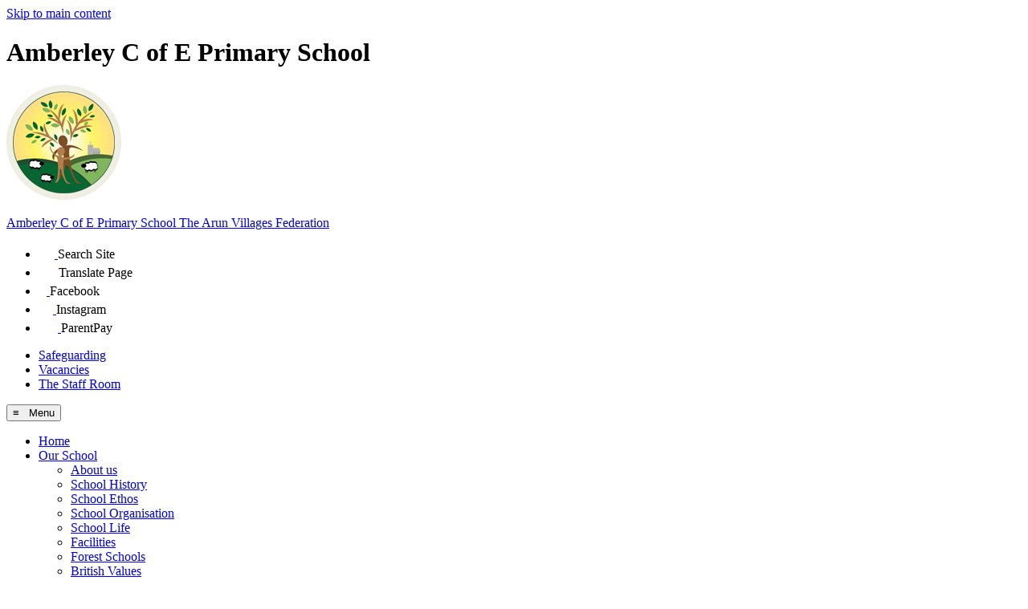

--- FILE ---
content_type: text/html
request_url: https://www.amberleyschool.com/Parents/ParentsinSchool/
body_size: 7401
content:
<!-- from CSV -->
<!DOCTYPE html>
<html lang="en">
<head>
	<!--pageID 5017-->
	
		<meta charset="UTF-8">
        
        <title>Amberley C of E Primary School - Parents in School</title>
		
        <meta name="description" content="This is the website for Amberley C of E First School" />
        <meta name="keywords" content="Amberley, First School, Primary School" />
        <meta name="author" content="Amberley C of E Primary School website"/>
        
                <meta name="robots" content="INDEX, FOLLOW"/>
                <meta name="revisit-after" content="2 days"/>
        
        <meta name="rating" content="General"/>
		        
        <link rel="shortcut icon" href="/favicon.ico?v=GSW" />
        <link rel="icon" href="/favicon.ico?v=GSW" />
	
<link href="/admin/public/c_boxes_buttons.css" rel="stylesheet" type="text/css" />
<link href="/inc/c.css?v=2" rel="stylesheet" type="text/css" media="screen" />
<meta name="viewport" content="width=device-width, initial-scale=1, maximum-scale=2">
<style type="text/css">
	.nav li a#nav1312 {
			font-weight: bold;
			color: #f5d42f;
	}

	#SideHeadingPages li a#subID5017 {
		text-decoration: none;
		background: rgba(255, 255, 255, .1);
	}

	#SideHeadingPages li a#childID5017 {
		text-decoration: none;
		background: rgba(255, 255, 255, .1);
	}

	ul li.sidelist_li {
		display: none;
	}

	ul li.PPID5017 {
		display: block;
	}
</style>

<!-- jQuery -->
	<script src="https://ajax.googleapis.com/ajax/libs/jquery/1.8.3/jquery.min.js"></script>

	<!-- <script src="https://code.jquery.com/jquery-3.7.1.min.js" integrity="sha256-/JqT3SQfawRcv/BIHPThkBvs0OEvtFFmqPF/lYI/Cxo=" crossorigin="anonymous"></script> -->

	<!-- jQuery Backstretch -->
	<script src="https://cdnjs.cloudflare.com/ajax/libs/jquery-backstretch/2.1.18/jquery.backstretch.min.js"
		integrity="sha512-bXc1hnpHIf7iKIkKlTX4x0A0zwTiD/FjGTy7rxUERPZIkHgznXrN/2qipZuKp/M3MIcVIdjF4siFugoIc2fL0A=="
		crossorigin="anonymous" referrerpolicy="no-referrer"></script>

	<!-- Scroll Reveal -->
	<script src="https://unpkg.com/scrollreveal"></script>

	<!-- Google Translate -->
	<script>
		function googleTranslateElementInit() {
			new google.translate.TranslateElement({
				pageLanguage: 'en'
			}, 'google_translate_element');
		}

		function loadGoogleTranslate() {
			if (document.querySelector('#google_translate_element')) {
				document.querySelector('#google_translate_element').innerHTML = "";
			}

			new google.translate.TranslateElement({
				pageLanguage: 'en'
			}, 'google_translate_element');
		}

		window.onload = function () {
			var oldGoogTran = document.getElementById('google_translate_script');
			if (oldGoogTran) {
				oldGoogTran.remove();
			}

			var script = document.createElement('script');
			script.id = 'google_translate_script';
			script.type = 'text/javascript';
			script.src = '//translate.google.com/translate_a/element.js?cb=loadGoogleTranslate';
			document.body.appendChild(script);
		};
	</script>



</head>

<body class="body_5017">



<!-- Wrapper -->
<a href="#mainholder" class="skip-link">Skip to main content</a>
<div id="wrapper">

    

    <div class="illust-cont">
        <header>
            <div class="wrapper">
                <h1 class="hidden" title="Go to home page">Amberley C of E Primary School</h1>
                <div id="logo-index"><a href="/index.asp">
                        <img src="/i/design/school-logo.png" id="logo" alt="Amberley C of E Primary School">
                        <p>Amberley C of E Primary School <span>The Arun Villages Federation</span></p>
                    </a>
                </div>
            </div>
            
            <ul id="social-dock">
                <li>
                    <a id="FS" href="#search">
                        <img src="/i/design/search-ic.png" title="Search" alt="Search">
                    </a>
                    <span class="tooltip">Search Site</span>
                </li>
                <!-- Google Translate -->
                <li class="g-tran">
                    <div class="translate">
                        <div id="google_translate_element"></div>
                    </div>
                    <img src="/i/design/translate-ic.png" title="Translate" alt="Translate">
                    <span class="tooltip">Translate Page</span>
                </li>
                <li><a href="https://www.facebook.com/AmberleyCofE" target="_blank">
                        <img src="/i/design/fb-ic.png" title="Facebook" alt="Facebook">
                    </a><span class="tooltip">Facebook</span></li>
                <li><a href="https://www.instagram.com/amberley_school/" target="_blank">
                        <img src="/i/design/in-ic.png" title="Instagram" alt="Instagram">
                    </a><span class="tooltip">Instagram</span></li>
                <li><a href="https://www.parentpay.com/" target="_blank">
                        <img src="/i/design/pp-ic.png" title="ParentPay" alt="ParentPay">
                    </a><span class="tooltip">ParentPay</span></li>
            </ul>

            <ul class="links">
                <li><a href="/Safeguarding">Safeguarding</a></li>
                <li><a href="/Vacancies">Vacancies</a></li>
                <li><a href="/Staff/Staff-Documents/">The Staff Room</a></li>
            </ul>

        </header>

        

    </div>

    <nav id="navholder">
        <div class="wrapper">

            <!-- Mobile menu trigger -->
            <button id="mobileMenuToggle">
                <span id="hamburgerIcon" class="icon">&equiv; &nbsp; Menu</span>
                <span id="closeIcon" class="icon" style="display: none;">&times; &nbsp; Close</span>
            </button>
            <ul id="dmenu" class="nav">
<li id="TopNavLi1310"><a href="/" id="nav1310">Home</a>
</li><li id="TopNavLi1311"><a href="#" id="nav1311">Our School</a>
<ul><li><a href="/Ourschool/Aboutus/">About us</a></li><li><a href="/Ourschool/School-History/">School History</a></li><li><a href="/School-Ethos/">School Ethos</a></li><li><a href="/School-Organisation/">School Organisation</a></li><li><a href="/School-Life/">School Life</a></li><li><a href="/Ourschool/Facilities/">Facilities</a></li><li><a href="/Learning/Forest-Schools-/">Forest Schools</a></li><li><a href="/British-Values/">British Values</a></li><li><a href="/Ourschool/Prospectus/">Prospectus</a></li><li><a href="/Ourschool/Friday-Flyer/">Friday Flyer</a></li><li><a href="/Parents/The-Arts/">The Arts</a></li><li><a href="/Testimonials/">Testimonials</a></li><li><a href="/Ourschool/School-Council/">School Council</a></li><li><a href="/Safeguarding-22092021110516/">Safeguarding</a></li></ul></li><li id="TopNavLi1313"><a href="#" id="nav1313">Curriculum</a>
<ul><li><a href="/Learning/The-Curriculum-at-Amberley-School/">Curriculum Intent, Implementation and Impact Statement</a></li><li><a href="/Implementation-Long-Term-Map/">Curriculum - Overviews</a></li><li><a href="/Implementation-English/">Implementation - English</a></li><li><a href="/Implementation-Threshold-Concept-Maps/">Curriculum - Progression Documents</a></li></ul></li><li id="TopNavLi5993"><a href="#" id="nav5993">Special Educational Needs</a>
<ul><li><a href="/Learning/Special-Educational-Needs/">Special Educational Needs &amp; Local Offer</a></li><li><a href="/Learning/Education-Partnership-Protocol/">Education Partnership Protocol</a></li></ul></li><li id="TopNavLi1312"><a href="#" id="nav1312">Parents</a>
<ul><li><a href="/Parents/TermDates/">Term Dates</a></li><li><a href="/Parents/Timings-of-the-Day/">Timings of the Day</a></li><li><a href="/Parents/Uniform/">Uniform</a></li><li><a href="/Parents/Admissions/">Admissions</a></li><li><a href="/Parents/FASA/">FASA</a></li><li><a href="/Parents/ParentsinSchool/">Parents in School</a></li><li><a href="/Ourschool/Lunches/">Lunches</a></li><li><a href="/Parents/ExtendedSchools/">Extended Schools</a></li><li><a href="/Children/Clubs/">Clubs</a></li><li><a href="/Esafetyinformation/">eSafety information</a></li><li><a href="/Parents/Walton-Memorial-Award/">The Walton Memorial Prize</a></li></ul></li><li id="TopNavLi5979"><a href="#" id="nav5979">Statutory Info</a>
<ul><li><a href="/Parents/Pupil-Premium/">Pupil Premium</a></li><li><a href="/Learning/PE-Sports-Funding/">Sports Premium</a></li><li><a href="/Ourschool/OfstedReport/">Ofsted Report</a></li><li><a href="/Ourschool/SIAMS-Section-48-Report/">SIAMS/Section 48 Report</a></li><li><a href="/Parents/Standards/">Statutory Assessment Outcomes</a></li><li><a href="/Financial-Information/">Financial Information</a></li></ul></li><li id="TopNavLi5998"><a href="#" id="nav5998">Policies</a>
<ul><li><a href="/Governors/Policies-08122020105403/">Policies</a></li></ul></li><li id="TopNavLi1314"><a href="#" id="nav1314">Classes</a>
<ul><li><a href="/Oak-Class/Oak-Class/">Oak Class</a></li><li><a href="/Maple-Class/">Maple Class</a></li><li><a href="/Willow-Class/">Willow Class</a></li><li><a href="/Children/Links/">Learning Links</a></li></ul></li><li id="TopNavLi1316"><a href="#" id="nav1316">Our Staff</a>
<ul><li><a href="/Staff/Staff/">Staff</a></li></ul></li><li id="TopNavLi1317"><a href="#" id="nav1317">Governors</a>
<ul><li><a href="/Governors/What-is-a-Governor/">What is a Governor?</a></li><li><a href="/Governors/">Who are your Governors?</a></li><li><a href="/Governors/Contacting-Governors/">Contacting Governors</a></li><li><a href="/Governors/Amberley-School-Enrichment-Fund/">Amberley School Enrichment Fund</a></li><li><a href="/Governors/Governor-news/">Governor news</a></li><li><a href="/Governors/Amberley-GVO/">Governors' GVO</a></li></ul></li><li id="TopNavLi1318"><a href="#" id="nav1318">Contact</a>
<ul><li><a href="/ContactUs/Terms-of-use/">Terms of use</a></li><li><a href="/ContactUs/">Contact Us</a></li></ul></li></ul>
        </div>
    </nav>




	<!-- Main Holder -->

	<div id="mainholder">
		<div class="wrapper-inside">
	<div class="ColumnLeft">
<nav id="SideHeadingPages" class="SideHeading"><h2>Parents</h2>
<ul class="SideList"><li><a href="/Parents/TermDates/" id="subID5014">Term Dates</a></li><li><a href="/Parents/Timings-of-the-Day/" id="subID81897">Timings of the Day</a></li><li><a href="/Parents/Uniform/" id="subID5021">Uniform</a></li><li><a href="/Parents/Admissions/" id="subID5019">Admissions</a></li><li><a href="/Parents/FASA/" id="subID5016">FASA</a></li><li><a href="/Parents/ParentsinSchool/" id="subID5017">Parents in School</a></li><li><a href="/Ourschool/Lunches/" id="subID5252">Lunches</a></li><li><a href="/Parents/ExtendedSchools/" id="subID5023">Extended Schools</a></li><li><a href="/Children/Clubs/" id="subID5253">Clubs</a></li><li><a href="/Esafetyinformation/" id="subID11952">eSafety information</a></li><li><a href="/Parents/Walton-Memorial-Award/" id="subID71994">The Walton Memorial Prize</a></li>
</ul></nav>


</div>
<div class="Content2Column">
<h1>Parents in School</h1>
<p><img class="imageRightBorder" src="/i/photos/IMG_2752.jpg" alt="building a bird box" width="267" height="209" />A good partnership with parents is vital to the school's success as a learning organization. When parents and school work successfully together, the results have a positive impact on the child's development and learning. This can be seen as two-way communication of information, knowledge and expertise.</p>
<p>We ask our parents to ensure that their children attend school regularly and behave well when they are there.</p>
<p>Parents often volunteer to come into school to help out but if this is not possible there are other ways to be part of the partnership: by taking an interest, supporting children with homework, talking about learning, reading at home, and attending events.&nbsp; We have a team of parents and governors who are 'Reading Buddies' and come into school regularly each week to hear specific children read.&nbsp; We hold information meetings for all new parents before the beginning of every new school year and there are meetings in the autumn and spring terms for parents to discuss their child formally with the class teacher.&nbsp; We also have an 'open door' policy which means that if you have particular concerns or questions then you are welcome to make an appointment to see the class teacher at any time.&nbsp;</p>
<p>Records of Achievement (reports) are written at the end of the&nbsp;Summer term and sent home to parents</p>
<p><a href="/Parents/FASA/">The Friends of Amberley School</a> (FASA) is another way to help school and get to know other parents. This is a fund raising association run on behalf of the school. Parents also have representation on the Governing body.</p>
<p>We hope that all parents will enjoy our working relationship and, indeed, parents frequently tell us how much they will miss our school when their children move on.</p>
<p>&nbsp;</p>
</div>

        </div><!--wrapper-inside-->
	</div>
</div>

<!-- Footer -->
<footer>

	<!-- put database code like diary and news items in here -->
	

		<div class="wrapper">

			<p class="address">
				Amberley C of E Primary School <br>
				School Road <br>
				Amberley, West Sussex, BN18 9NB <br><br>

				01798 831612 <br>
				<a href="mailto:office@amberleyschool.com?subject=Enquiry%20from%20website">
					office@amberleyschool.com</a>
			</p>

		</div>

		<div class="map"><iframe
				src="https://www.google.com/maps/embed?pb=!1m18!1m12!1m3!1d3010.5362384605824!2d-0.5339744!3d50.9074745!2m3!1f0!2f0!3f0!3m2!1i1024!2i768!4f13.1!3m3!1m2!1s0x4875ba1526109e1b%3A0xfae9299ea414453d!2sAmberley%20C%20of%20E%20Primary%20School!5e1!3m2!1sen!2suk!4v1746777078135!5m2!1sen!2suk"
				width="100%" height="100%" style="border:0;" allowfullscreen="" loading="lazy"
				referrerpolicy="no-referrer-when-downgrade"></iframe></div>
	</footer>

	<div class="sub-footer">
		<div class="wrapper">

			<p id="copyright">&copy;
				2026&nbsp;Amberley C of E Primary School
				&middot; <a href="/legal">Legal Information</a>
			</p>

			<p id="credit"><a href="https://www.greenhouseschoolwebsites.co.uk/school-website-design/"
					target="_blank">Website design</a> by <a href="https://www.greenhouseschoolwebsites.co.uk"
					target="_blank">Greenhouse School Websites</a></p>

		</div>
	</div>

	<!-- top btn -->
	<a href="#wrapper" class="top-btn" title="Back to top of page">&uarr;</a>

	<!-- Search overlay -->
	<div id="search">
		<form id="searchForm" method="post" action="/inc/Search/">
			<label for="search-field" class="sr-only">Search site</label>
			<input placeholder="Search site" name="S" type="search" id="search-field">
		</form>
	</div>

<section id="awards">
	<div class="CMSawards">
    <ul>
        <li>&nbsp;</li>
    </ul>
</div>

</section>

<script type="text/javascript" src="/inc/js/scripts.min.js"></script>

<script type="text/javascript">

		// ----- backstretch

  $("#slider").backstretch([
           	  	"/i/photos/Gallery/Home/010.jpg" , 
  	  	"/i/photos/Gallery/Home/Amberley_Mount.jpg" , 
  	  	"/i/photos/Gallery/Home/bIMG_0091.jpg" , 
  	  	"/i/photos/Gallery/Home/cSchool_flowers.jpg" , 
  	  	"/i/photos/Gallery/Home/dWillow.jpg" , 

	], {
	  duration: 4000
	  , fade: 550
		}
	);
  	<!-- banimgs = 6 banimgsize = 337500 -->

</script>

<script type="text/javascript" charset="UTF-8" src="/admin/public/cookies.js" async></script>


<!-- reload on orientation or size change -->
<script type="text/javascript">
    window.onorientationchange = function() { 
        var orientation = window.orientation; 
            switch(orientation) { 
                case 0:
                case 90:
                case -90: window.location.reload(); 
                break; } 
    };
</script><!--end orientation code-->

<script type="text/javascript">	
	//// add tableborder class on small displays
	if ($(window).width() < 960) {
		$('table').each(function() {
			if ($(this).prop('scrollWidth') > $(this).width() ) {
				$(this).wrap("<div class='js-scrollable'></div>");
				if (!$(this).attr('class') || !$(this).attr('class').length) $(this).addClass('tableborder')
				new ScrollHint('.js-scrollable');
				}						
			})
	}
	
	if ($(window).width() < 500) {
		var MobileImage = $('#mainholder img');
			MobileImage.each(function () {
				var that = $(this);
				if (that.width() > 200) {
					that.addClass('imagefullwidth');
				}
			})
	}
	
	$( window ).resize(function() {
			$('table').each(function() {
					if (!$(this).attr('class') || !$(this).attr('class').length) $(this).addClass('tableborder')
				})
	});
	//$('table').click(function () {
		//$(".scroll-hint-icon'").hide();
		//});

	// block search from submitting if empty		
	document.getElementById("FS").onsubmit = function () {
		if (!document.getElementById("search-field").value) {
			 document.getElementById("search-field").placeholder='Enter search text';
			return false;
		}
	else {
		document.getElementById("search-submit").disabled = true;
				return true;
		}
	}

// add alt tags to .backstretch images
document.addEventListener('DOMContentLoaded', function () {
function addAltTags() {
const altImages = document.querySelectorAll('.backstretch img');
altImages.forEach(function (img) {if (!img.hasAttribute('alt') || img.getAttribute('alt').trim() === '') {img.setAttribute('alt', 'A photo from Amberley C of E Primary School');}});}
addAltTags();
const altObserver = new MutationObserver(addAltTags);
altObserver.observe(document.querySelector('.backstretch'), {childList: true,subtree: true});
});
</script> 


<!-- inline modal code -->
	<link rel="stylesheet" href="/admin/inc/FrontEndFiles/modal/gswMultiModal.css">
	<script src="/admin/inc/FrontEndFiles/modal/gswMultiModal.js"></script>
<!-- end modal code -->


<!-- Stats -->

<!-- Global site tag (gtag.js) - Google Analytics -->
<script async src="https://www.googletagmanager.com/gtag/js?id=UA-10079340-1"></script>
<script>
  window.dataLayer = window.dataLayer || [];
  function gtag(){dataLayer.push(arguments);}
  gtag('js', new Date());

  gtag('config', 'UA-10079340-1');
</script>


<!-- Global site tag (gtag.js) - Google Analytics -->
<script async src="https://www.googletagmanager.com/gtag/js?id=G-BED9E556R9"></script>
<script>
  window.dataLayer = window.dataLayer || [];
  function gtag(){dataLayer.push(arguments);}
  gtag('js', new Date());

  gtag('config', 'G-BED9E556R9');
</script>



</body>
</html>
